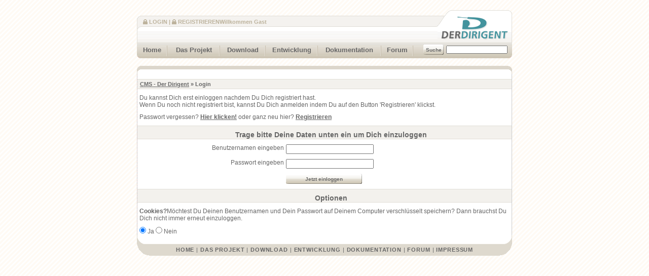

--- FILE ---
content_type: text/html
request_url: https://forum.der-dirigent.de/index.php?s=94d4e5133115c620a3a248b4dadf91cc&act=Login&CODE=00
body_size: 2100
content:
<!DOCTYPE html PUBLIC "-//W3C//DTD XHTML 1.0 Transitional//EN"
"http://www.w3.org/TR/xhtml1/DTD/xhtml1-transitional.dtd">
<html xmlns="http://www.w3.org/1999/xhtml" xml:lang="de" lang="de">
  <head>
    <meta http-equiv="Content-Type" content="text/html; charset=iso-8859-1" />
  <title>Login</title>
  
    <link rel="stylesheet" type="text/css" href="sources/forum.css" media="screen, projection" />
    <!--[if lt IE 6]>
    <link rel="stylesheet" type="text/css" href="sources/forumie5.css" media="screen, projection" />
    <![endif]-->
    <!--[if IE]>
    <script type="text/javascript" src="sources/minmax.js"></script>
    <link rel="stylesheet" type="text/css" href="sources/forumie.css" media="screen, projection" />
    <![endif]-->
  
	  <link rel="canonical" href="https://forum.der-dirigent.de/index.php&act=Login&CODE=00" />
    <meta http-equiv="content-language" content="de" />
    <meta http-equiv="imagetoolbar" content="no" />
  </head>
  <body>
    <div id="drum">
<!--TEMPLATE: skin_global - Template Part: BoardHeader-->
<!--TEMPLATE: skin_global - Template Part: Guest_bar-->
<div id="head">
<p id='login'>
<span>Willkommen Gast</span>
<a href='https://forum.der-dirigent.de/index.php?s=a4697e9dd8952866cf25c9197f540d16&amp;act=Login&amp;CODE=00'>Login</a> |
<a href='https://forum.der-dirigent.de/index.php?s=a4697e9dd8952866cf25c9197f540d16&amp;act=Reg&amp;CODE=00'>Registrieren</a>
</p>
<form action='https://forum.der-dirigent.de/index.php?s=a4697e9dd8952866cf25c9197f540d16' name='searchh'>
<div class='search'>
<input type='hidden' name='forums' value='all' />
<input type='hidden' name='cat_forum' value='forum' />
<input type='hidden' name='act' value='Search' />
<input type='hidden' name='joinname' value='1' />
<input type='hidden' name='CODE' value='01' />
<input type='submit' class='submit' value='Suche' />
<input type='text' class="input" name='keywords' id='suche' value='' />
<label for='suche'>Suche nach</label>
</div>
</form>
        <div id="topnavi">
          <a href="http://www.der-dirigent.de/de/dedi/home/index.html" id="home">Home<span>&nbsp;</span></a><span class="usb"> | </span>
          <a href="http://www.der-dirigent.de/de/dedi/das_projekt/index.html" id="projekt">Das Projekt<span>&nbsp;</span></a><span class="usb"> | </span>
          <a href="http://www.der-dirigent.de/de/dedi/download/index.html" id="download">Download<span>&nbsp;</span></a><span class="usb"> | </span>
          <a href="http://www.der-dirigent.de/de/dedi/entwicklung/index.html" id="entwicklung">Entwicklung<span>&nbsp;</span></a><span class="usb"> | </span>
          <a href="http://www.der-dirigent.de/de/dedi/dokumentation/index.html" id="doku">Dokumentation<span>&nbsp;</span></a><span class="usb"> | </span>
          <a href="https://forum.der-dirigent.de/index.php?s=a4697e9dd8952866cf25c9197f540d16" id="forum">Forum<span>&nbsp;</span></a>
        </div>
      </div>
      <div class="content">
        <div class="head2">
        </div>
        <div class="fo">
<script type="text/javascript">
     <!--
      function buddy_pop()
     {
window.open('index.php?act=buddy&amp;s=a4697e9dd8952866cf25c9197f540d16','BrowserBuddy','width=200,height=450,resizable=yes,scrollbars=yes');
      }
     //-->
 </script>
<!--TEMPLATE: skin_global - Template Part: start_nav-->
<p id='brotig'><img src='style_images/dedi/nav.gif' alt='' /><a href='https://forum.der-dirigent.de/index.php?s=a4697e9dd8952866cf25c9197f540d16'>CMS - Der Dirigent</a>&nbsp;&raquo;&nbsp;Login<!--TEMPLATE: skin_global - Template Part: end_nav-->
</p>
<!--TEMPLATE: skin_login - Template Part: ShowForm-->
<script type='text/javascript'>
    <!--
    function ValidateForm() {
        var Check = 0;
        if (document.LOGIN.UserName.value == '') { Check = 1; }
        if (document.LOGIN.PassWord.value == '') { Check = 1; }
        if (Check == 1) {
            alert("Gib Deinen Namen und Dein Passwort ein");
            return false;
        } else {
            document.LOGIN.submit.disabled = true;
            return true;
        }
    }
    //-->
    </script>     
     <p>Du kannst Dich erst einloggen nachdem Du Dich registriert hast.<br />Wenn Du noch nicht registriert bist, kannst Du Dich anmelden indem Du auf den Button 'Registrieren' klickst.</p>
     <p>Passwort vergessen?
     <strong><a href='https://forum.der-dirigent.de/index.php?act=Reg&amp;CODE=10'>Hier klicken!</a></strong>
     oder ganz neu hier? 
     <strong><a href='https://forum.der-dirigent.de/index.php?s=a4697e9dd8952866cf25c9197f540d16&amp;act=Reg&amp;CODE=00'>Registrieren</a></strong></p>
     <form action="https://forum.der-dirigent.de/index.php?s=a4697e9dd8952866cf25c9197f540d16&amp;act=Login&amp;CODE=01" method="post" name='LOGIN' onSubmit='return ValidateForm()'>
     <input type='hidden' name='referer' value="" />
     <h2 class='titlemedium'>Trage bitte Deine Daten unten ein um Dich einzuloggen</h2>
     <p>
     <label for='UserName' class='loginlabel'>Benutzernamen eingeben</label>
     <input type='text' size='20' maxlength='64' name='UserName' id='UserName' />
     </p>
     <p>
     <label for='PassWord' class='loginlabel'>Passwort eingeben</label>
     <input type='password' size='20' name='PassWord' id='PassWord' />
     </p>
     <p class="center">
     <input class="submit su2" type="submit" name='submit' value="Jetzt einloggen" />
     </p>
     <h2 class='titlemedium'>Optionen</h2>
     <p><b>Cookies?</b>Möchtest Du Deinen Benutzernamen und Dein Passwort auf Deinem Computer verschlüsselt speichern? Dann brauchst Du Dich nicht immer erneut einzuloggen.</p>
     <p>
     <input type="radio" name="CookieDate" id="CookieDate" value="1" checked='checked' />
     <label for="CookieDate">Ja</label>
     <input type="radio" name="CookieDate" id="CookieDate" value="0" />
     <label for="CookieDate">Nein</label>
     <!--
     <p><b>Achtung</b>, möchtest Du in der Liste der aktiven Benutzer erscheinen?</p>
     <p><input type="checkbox" name="Privacy" id="Privacy" value="1" />
     <label for="Privacy">Nein</label>
     </p>-->
     </form>


    </div>
    </div>
      <div class="foot2">
        <a href="http://www.der-dirigent.de/de/dedi/home/index.html">Home</a> |
        <a href="http://www.der-dirigent.de/de/dedi/das_projekt/index.html">Das Projekt</a> |
        <a href="http://www.der-dirigent.de/de/dedi/download/index.html">Download</a> |
        <a href="http://www.der-dirigent.de/de/dedi/entwicklung/index.html">Entwicklung</a> |
        <a href="http://www.der-dirigent.de/de/dedi/dokumentation/index.html">Dokumentation</a> |
        <a href="http://forum.der-dirigent.de/index.php">Forum</a> |
        <a href="http://www.der-dirigent.de/de/dedi/impressum/index.html">Impressum</a>
      </div>
    </div>
  </body>
</html>

--- FILE ---
content_type: text/css
request_url: https://forum.der-dirigent.de/sources/forum.css
body_size: 2597
content:
/* written by
Olaf Bosch
http://olaf-bosch.de */
*{
margin:0;
padding:0;
}
a,a:link,a:visited,a:focus{
background:transparent;
color:#666666;
text-decoration:underline;
}
a:hover{
background:transparent;
color:#AF0F0F;
text-decoration:underline;
}
a:active{
background:transparent;
color:#666666;
text-decoration:underline;
}
hr{
background:#DCD6CB;
border:0px solid #DCD6CB;
color:#DCD6CB;
margin-top:7px;
}
h2{
background:transparent url(../style_images/dedi/pfeil.gif) no-repeat 8px 12px;
color:#42929D;
font:bold 1.2em Verdana,Geneva,Arial,Helvetica,sans-serif;
padding:9px 0 0 25px;
}
h2 span{
color:#666666;
font:normal .9em Verdana,Geneva,Arial,Helvetica,sans-serif;
}
h3{
background:transparent;
color:#42929D;
font:1.4em Verdana,Geneva,Arial,Helvetica,sans-serif;
}
h4{
background:transparent;
color:#42929D;
font:bold 1.2em Verdana,Geneva,Arial,Helvetica,sans-serif;
margin:10px 0 2px 0;
}
body{
background:url(../style_images/dedi/body.gif) fixed;
font:75% Verdana,Geneva,Arial,Helvetica,sans-serif;
text-align:center;
}
div.cparea{
margin:10px 0 0 15em;
}
div.content{
background:url(../style_images/dedi/corpus2.gif) repeat;
margin:15px 0 0 0;
}
div.content div.head2{
background:url(../style_images/dedi/head2.gif) no-repeat;
height:16px;
width:740px;
}
div.foot2{
background:url(../style_images/dedi/foot2.gif) no-repeat;
color:#666666;
font:.9em Tahoma,Arial,Helvetica,sans-serif;
height:41px;
letter-spacing:.08em;
padding-top:23px;
text-align:center;
width:740px;
}
div.foot2 a,div.foot2 a:visited{
background:transparent;
color:#666666;
font-weight:bold;
text-decoration:none;
text-transform:uppercase;
}
div.foot2 a:focus,div.foot2 a:hover,div.foot2 a:active{
background:transparent;
color:#AF0F0F;
text-decoration:none;
}
div.teaser{
background:url(../style_images/dedi/corpus1.gif) no-repeat bottom;
margin:15% 0 0 0;
padding-bottom:16px;
position:relative;
}
div.teaser div.head1{
background:url(../style_images/dedi/head1.gif) no-repeat;
height:34px;
width:740px;
}
div.teaser p{
margin: 10px 10px 10px 20px;
}
html[lang] #topnavi a{
display:inline-table;
float:none;
}
.bold{
font-weight:bold;
}
img{
border:0px solid #FFFFFF;
}
table{
border-collapse:collapse;
margin:4px 0 2px 0;
}
td{
margin:0;
padding:3px;
}
select{
background:#FFFFFF;
color:#666666;
font-size:.9em;
}
option{
padding-right:5px;
}
.QUOTE,#QUOTE{
background:#F3F1ED;
border:1px solid #E1DED7;
color:#333333;
font-size:.9em;/*min-height:35px;*/
overflow:auto;
padding:2px;
width:558px;
}
.code,.CODE,#code,#CODE{
background:#F3F1ED;
border:1px solid #E1DED7;
color:#333333;
font-size:.9em;
margin-top:-1px;
max-height:150px;
min-height:35px;
overflow:auto;
padding:2px 2px 10px 2px;
width:540px;
}
.codefullsize{
background:#F3F1ED;
border:1px solid #E1DED7;
color:#333333;
font-size:.9em;
height:auto;
margin-top:-1px;
max-height:15000px;
overflow:auto;
padding:2px 2px 10px 2px;
width:540px;
}
.cparea .QUOTE,.cparea #CODE,.cparea .CODE{
width:390px;
}
.QUOTE .QUOTE,.QUOTE .CODE{
width:98%;
}
.klapp{
background:#F3F1ED;
border-bottom:1px solid #F3F1ED;
border-left:1px solid #E1DED7;
border-right:1px solid #E1DED7;
border-top:1px solid #E1DED7;
cursor:pointer;
font-weight:bold;
padding:0 3px 2px 3px;
}
.klapp:hover{
color:#AF0F0F;
}
.vorschau .klapp,.entry6 .klapp{
display : none;
}
.fo ul,.fo li{
list-style:outside;
margin-left:15px;
}
.codebuttons{
background:#F4F2EF;
border-color:#FFFFFF #CDD3DA #CDD3DA #FFFFFF;
border-style:solid;
border-width:1px;
color:#666666;
font-size:1em;
margin-left:2px;
}
.dlight{
background:#FFFFFF;
color:#666666;
}
.entry1{
border-bottom:1px solid #DCD6CB;
text-align:center;
}
.entry2{
border-bottom:1px solid #DCD6CB;
text-align:center;
width:3%;
}
.entry3{
border-bottom:1px solid #DCD6CB;
border-left:1px solid #DCD6CB;
}
.entry4{
border-bottom:1px solid #DCD6CB;
border-left:1px solid #DCD6CB;
text-align:center;
width:20%;
}
.entry5{
border-bottom:1px solid #DCD6CB;
border-left:1px solid #DCD6CB;
text-align:center;
}
.entry6{
border-bottom:1px solid #DCD6CB;
border-left:1px solid #DCD6CB;
}
.entry6 span{
font-size:.9em;
}
.fancyborder{
border:1px dashed #BDB39D;
line-height:150%;
padding:10px;
text-align:center;
width:60%;
}
.bordl{
border-left:1px solid #DCD6CB;
}
.fo{
padding:0 1px 0 1px;
position:relative;
}
.fo p{
color:#666666;
margin:10px 4px 0 4px;
}
.vorschau{
color:#666666;
margin:0 4px 0 4px;
}
textarea{
 font: 1.05em sans-serif;
}
.fo label{
color:#666666;
cursor:pointer;
}
label.loginlabel{
float:left;
margin-right:4px;
text-align:right;
width:285px;
}
.floatl{
float:left;
width:auto;
}
.floatr{
float:right;
width:auto;
}
.center{
text-align:center;
}
.clear{
clear:both;
}
.stats{
clear:left;
margin:0;
padding:8px 0 0 0;
}
form#dateline{
margin:8px;
}
.forow1{
margin-bottom:9px;
}
.forum1{
border-bottom:1px solid #DCD6CB;
border-left:1px solid #DCD6CB;
}
.forum2{
border-bottom:1px solid #DCD6CB;
}
.forum2 img{
margin:0 5px 0 5px;
}
.forumausw{
width:80%;
}
.highlight{
color:#AF0F0F;
}
.highlight a:link,.highlight a:visited,.highlight a:active{
color:#AF0F0F;
text-decoration:underline;
}
.highlight a:hover{
text-decoration:underline;
}
.hlight{
background:#FAF9F7;
}
.left,.right{
float:left;
width:49%;
}
.maintitle  a:link,.maintitle  a:visited,.maintitle  a:active{
border-right:1px solid #FEFEFE;
color:#42929D;
}
.maintitle a:hover{
border-right:1px solid #FFFFFF;
color:#AF0F0F;
}
div.menubar{
float:left;
margin:10px;
width:13em;
}
div.menubar ul,div.menubar li{
list-style: none outside;
margin-left:0;
}
/*bis hier fertig*/
.normalname{
color:#000033;
font-weight:bold;
padding-bottom:2px;
}
.normalname a:link,.normalname a:visited,.normalname a:active{
color:#000033;
padding-bottom:2px;
text-decoration:underline;
}
.pinned1{
background:#FAF9F7;
border-bottom:1px solid #DCD6CB;
}
.pinned2{
background:#FAF9F7;
border-bottom:1px solid #DCD6CB;
border-left:1px solid #DCD6CB;
}
.post1{
line-height:140%;
}
.post2{
border-left:1px solid #DCD6CB;
line-height:140%;
}
.post2 img,.vorschau img{
max-width:564px;
vertical-align:middle;
}
.postbak{
background:#D2D2D0;
}
.postcolor,#postcolor{
}
.post1 .postdetails{
font-size:.9em;
}
.postfoot{
border-bottom:1px solid #DCD6CB;
border-top:1px solid #DCD6CB;
height:12px;
}
.posthead{
background:#F3F1ED;
border-bottom:1px solid #E1DED7;
border-top:1px solid #E1DED7;
}
.posthead .floatr img{
 margin-left : 5px;
}
.search label{
left:-999px;
position:absolute;
top:-999px;
}
.signature{
color:#333399;
}
.solidborder{
border:1px solid #999999;
}
.title{
background:#DEE2E7;
}
.titlefoot,.titlemedium{
background:#F3F1ED;
border-bottom:1px solid #E1DED7;
border-top:1px solid #E1DED7;
color:#666666;
font-weight:bold;
margin:10px 0 0 0px;
text-align:center;
}
.unreg{
color:#AF0F0F;
font-weight:bold;
}
.usb,#head #search label{
left:-999px;
position:absolute;
top:-999px;
}
.useroptions{
background:#598CC3;
color:#FFFFFF;
font-weight:bold;
}
.useroptions a:link,.useroptions a:visited,.useroptions a:active{
color:#FFFFFF;
text-decoration:none;
}

.category{
background:#DDE0E5;
color:#263C54;
font-weight:bold;
}
.category a:link,#category a:visited,#category a:active{
background:transparent;
color:#263C54;
text-decoration:none;
}
.fosysnavi{
padding-top:-8px;
text-align:center;
}
#drum #brotig{
visibility:hidden;
}
#drum .fo #brotig{
background:#F3F1ED;
border-bottom:1px solid #E1DED7;
border-top:1px solid #E1DED7;
display:block;
font-size:.9em;
font-weight:bold;
margin-left:0;
margin-right:0;
padding:3px 0 3px 5px;
visibility:visible;
}
#brotig img{
left:-1000px;
position:absolute;
top:-1000px;
}
.copyright{
clear:left;
font:.8em Tahoma,Arial,Helvetica,sans-serif;
margin:8px 0 0 0;
padding:8px 0 0 0;
text-align:center;
}
#drum{
margin:0 auto 0 auto;
text-align:left;
width:740px;
}
#head{
background:url(../style_images/dedi/head.gif) no-repeat;
height:95px;
margin-top:20px;
position:relative;
width:740px;
}
#head #login{
color:#BDB39D;
font:bold .95em Tahoma,Arial,Helvetica,sans-serif;
left:12px;
position:absolute;
top:17px;
}
#head #login a{
background:transparent url(../style_images/dedi/login1.gif) no-repeat left;
color:#BDB39D;
height:1%;
padding-left:12px;
text-decoration:none;
text-transform:uppercase;
}
#head #login a:hover,#head #login a:active,#head #login a:focus{
background:transparent url(../style_images/dedi/login.gif) no-repeat left;
color:#AF0F0F;
}
#head #login span{
float:right;
margin-right:150px;
width:auto;
}
#head #login span a{
background:transparent none;
color:#BDB39D;
font:bold .95em Tahoma,Arial,Helvetica,sans-serif;
height:1%;
padding-left:0;
}
#head #login span a:hover,#head #login span a:active,#head #login span a:focus{
background:transparent none;
color:#AF0F0F;
}
#head .search{
float:right;
padding:68px 9px 0 0;
width:auto;
}
#head .search .input{
font:.95em Tahoma,Arial,Helvetica,sans-serif;
width:117px;
}
#head .search .submit,input.submit{
background:url(../style_images/dedi/suche.gif) no-repeat;
border:0px solid #000000;
color:#666666;
cursor:pointer;
font:bold .8em Verdana,Arial,Helvetica,sans-serif;
height:20px;
margin-right:2px;
width:40px;
}
#head .search .submit:hover,input.submit:hover,.over{
color:#AF0F0F;
}
input.su1{
background:url(../style_images/dedi/su1.gif) no-repeat;
width:100px;
}
input.su2{
background:url(../style_images/dedi/su2.gif) no-repeat;
width:150px;
}
input.su3{
background:url(../style_images/dedi/su3.gif) no-repeat;
width:200px;
}
#topnavi{
padding-top:67px;
}
#topnavi #doku{
float:left;
padding:5px 0;
width:124px;
}
#topnavi #download{
float:left;
padding:5px 0;
width:90px;
}
#topnavi #entwicklung{
float:left;
padding:5px 0;
width:103px;
}
#topnavi #forum{
float:left;
padding:5px 0;
width:64px;
}
#topnavi #home{
float:left;
padding:5px 0;
width:60px;
}
#topnavi #projekt{
float:left;
padding:5px 0;
width:104px;
}
#topnavi a{
background:transparent;
color:#666666;
font:bold 1.05em Tahoma,Arial,Helvetica,sans-serif;
position:relative;
text-align:center;
text-decoration:none;
z-index:100;
}
#topnavi a#doku:hover span,#topnavi a#doku:active span,#topnavi a#doku:focus span{
background:url(../style_images/dedi/bub5.gif) no-repeat;
display:block;
height:64px;
left:40px;
position:absolute;
top:-55px;
width:269px;
}
#topnavi a#download:hover span,#topnavi a#download:active span,#topnavi a#download:focus span{
background:url(../style_images/dedi/bub3.gif) no-repeat;
display:block;
height:64px;
left:20px;
position:absolute;
top:-55px;
width:304px;
}
#topnavi a#entwicklung:hover span,#topnavi a#entwicklung:active span,#topnavi a#entwicklung:focus span{
background:url(../style_images/dedi/bub4.gif) no-repeat;
display:block;
height:64px;
left:30px;
position:absolute;
top:-55px;
width:224px;
}
#topnavi a#forum:hover span,#topnavi a#forum:active span,#topnavi a#forum:focus span{
background:url(../style_images/dedi/bub6.gif) no-repeat;
display:block;
height:64px;
left:-260px;
position:absolute;
top:-55px;
width:309px;
}
#topnavi a#home:hover span,#topnavi a#home:active span,#topnavi a#home:focus span{
background:url(../style_images/dedi/bub1.gif) no-repeat;
display:block;
height:64px;
left:10px;
position:absolute;
top:-55px;
width:149px;
z-index:120;
}
#topnavi a#projekt:hover span,#topnavi a#projekt:active span,#topnavi a#projekt:focus span{
background:url(../style_images/dedi/bub2.gif) no-repeat;
display:block;
height:64px;
left:30px;
position:absolute;
top:-55px;
width:289px;
}
#topnavi a:hover,#topnavi a:active,#topnavi a:focus{
background:transparent;
border:none;
color:#AF0F0F;
}
#topnavi span{
left:-999px;
position:absolute;
top:-999px;
}

